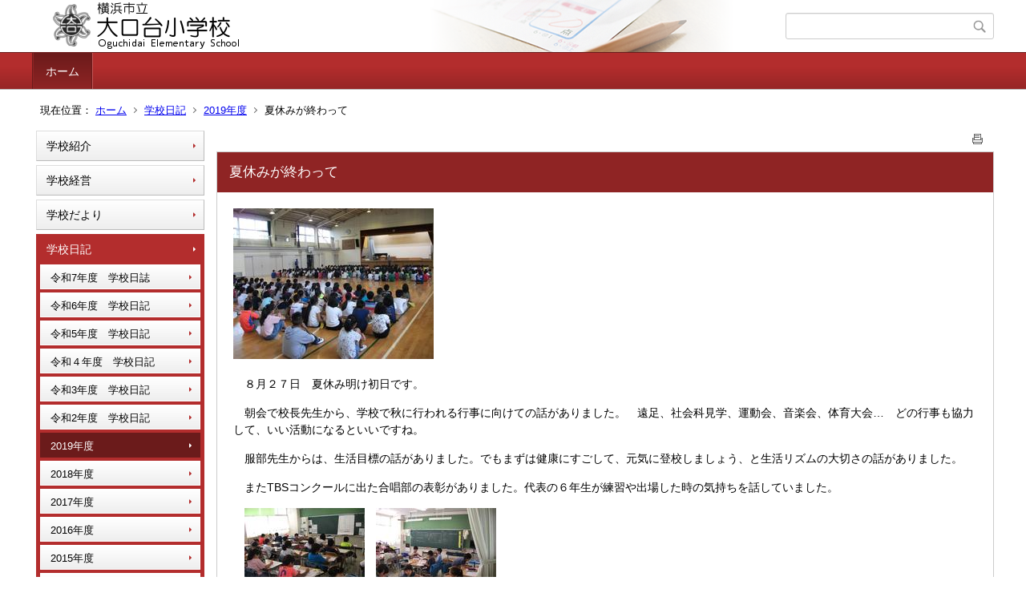

--- FILE ---
content_type: text/html;charset=UTF-8
request_url: https://www.edu.city.yokohama.lg.jp/school/es/oguchidai/index.cfm/1,2803,53,207,html
body_size: 12605
content:
<!DOCTYPE html>
<html lang="ja">
<head>

<meta http-equiv="x-ua-compatible" content="IE=edge">
<meta http-equiv="Content-Type" content="text/html; charset=UTF-8">
<meta http-equiv="Content-Script-Type" content="text/javascript">
<meta http-equiv="Content-Style-Type" content="text/css">
<meta name="viewport" content="width=device-width">


<!--[if lt IE 9]>
<script type="text/javascript" src="/school/es/oguchidai/designs/designC_red/html5.js"></script>
<style type="text/css">
article,aside,canvas,details,figcaption,figure,footer,header,hgroup,menu,nav,section,summary {display:block;}
</style>
<![endif]-->

<link id="cssMain" rel="stylesheet" type="text/css" href="/school/es/oguchidai/designs/designC_red/group.css" media="screen,print,projection,tv">

<link rel="shortcut icon" href="/school/es/oguchidai/designs/designC_red/favicon.ico">

<script type="text/javascript" src="/school/es/oguchidai/designs/designC_red/functions.js"></script>

<title>夏休みが終わって - 大口台小学校</title>
<meta name="copyright" content="Copyright 2026 大口台小学校">
<meta name="author" content=" 大口台小学校">
<meta name="description" content=" ">
<meta name="keywords" content=" ">


	<meta property="og:site_name" content="大口台小学校">
	<meta property="og:title" content="夏休みが終わって - 大口台小学校">
	<meta property="og:description" content=" ">
	
			
			<meta property="og:url" content="https%3A%2F%2Fwww.edu.city.yokohama.lg.jp%2Fschool%2Fes%2Foguchidai%2Findex.cfm%2F1%2C2803%2C53%2C207%2Chtml">
			<meta property="og:type" content="article">
		
	<meta property="og:image" content="https://www.edu.city.yokohama.lg.jp/school/es/oguchidai/images/og_image.png">


<link rel="stylesheet" type="text/css" href="/school/es/oguchidai/images/template/template.css">
<script type="text/javascript" src="/school/es/oguchidai/common/testemail.js"></script>

</head>
<body id="PageBody">

<div class="headerArea">
<header>
	<a name="page_top"><img src="/school/es/oguchidai/images/shim.gif" width="1" height="1" alt="ページの先頭です" title="ページの先頭です" class="voicenavi"></a>
	
	

	
	<div id="SiteTitle">
		<h1 id="TitleArea"><a href="/school/es/oguchidai/index.cfm/1,html" title="ホーム"><img src="/school/es/oguchidai/designs/designC_red/images/logo.png" alt="ホーム" id="TitleImage"></a><span class="invisible">大口台小学校</span></h1>
					<form action="/school/es/oguchidai/common/search.cfm" method="post" id="SearchForm">
						<input type="hidden" name="csrfToken0" value="8C83D0B8842E7C94E51F93698BC6462D3F0C53F5">
						<input type="hidden" name="HomeSearch" value="yes">
						
						
							<input type="search" maxlength="255" name="Criteria" value="" class="searchInputBox" id="searchInputBox">
						
							<input type="image" name="search" src="/school/es/oguchidai/designs/designC_red/images/search.png" alt="検索" class="searchSubmitImage">
						
					</form>
				
		
		
		
		
	</div>

	
	
			
			<div id="GlobalNavigation">
				
				
				<nav id="globalPrimaryMenu">
					<h2 class="invisible">Group NAV</h2>
					<ul class="globalPrimaryMenu">
					<li class="globalPrimaryMenu" id="grp1"><a href="/school/es/oguchidai/index.cfm/1,html"  class="globalPrimaryMenuSelected" lang="ja">ホーム</a></li> 
					</ul>
				</nav>
				
		
			</div>
		
			
			<div id="BreadCrumbList">
				
				<nav class="BreadCrumbList">
					<h2 class="invisible">BreadCrumb</h2>
					<div id="drillmenuprefix">現在位置：</div> 
					
					<ul>
		
					<li><a href="/school/es/oguchidai/index.cfm/1,html">ホーム</a></li>
				
						<li><a href="/school/es/oguchidai/index.cfm/1,0,53,html">学校日記</a></li>
					
						<li><a href="/school/es/oguchidai/index.cfm/1,0,53,207,html">2019年度</a></li>
					
			<li class="current">夏休みが終わって</li>
		
					</ul>
				</nav>
			</div>
		
</header>
</div>


<div class="MainWrapper">

	
	
			
			<div id="Left">
				
				
			<div id="LocalNavigation">
		
			
			<nav>
				<h2 class="invisible">ホーム</h2> 
			
		<ul class="localPrimaryMenu">
	
						<li class="localPrimaryMenu" id="cat42">
							
								<a href="/school/es/oguchidai/index.cfm/1,0,42,html"  class="categoryMenu">学校紹介</a>
							
						</li>
					
						<li class="localPrimaryMenu" id="cat43">
							
								<a href="/school/es/oguchidai/index.cfm/1,0,43,html"  class="categoryMenu">学校経営</a>
							
						</li>
					
						<li class="localPrimaryMenu" id="cat52">
							
								<a href="/school/es/oguchidai/index.cfm/1,0,52,html"  class="categoryMenu">学校だより</a>
							
						</li>
					
						<li class="localPrimaryMenu" id="cat53">
							
								<a href="/school/es/oguchidai/index.cfm/1,0,53,html"  class="categoryMenuSelected">学校日記</a>
							<ul class="localSecondaryMenu">
									<li class="localSecondaryMenu" id="crg239">
										
											<a href="/school/es/oguchidai/index.cfm/1,0,53,239,html"  class="subCategoryMenu">令和7年度　学校日誌</a>
										
									</li>
								
									<li class="localSecondaryMenu" id="crg237">
										
											<a href="/school/es/oguchidai/index.cfm/1,0,53,237,html"  class="subCategoryMenu">令和6年度　学校日記</a>
										
									</li>
								
									<li class="localSecondaryMenu" id="crg234">
										
											<a href="/school/es/oguchidai/index.cfm/1,0,53,234,html"  class="subCategoryMenu">令和5年度　学校日記</a>
										
									</li>
								
									<li class="localSecondaryMenu" id="crg229">
										
											<a href="/school/es/oguchidai/index.cfm/1,0,53,229,html"  class="subCategoryMenu">令和４年度　学校日記</a>
										
									</li>
								
									<li class="localSecondaryMenu" id="crg225">
										
											<a href="/school/es/oguchidai/index.cfm/1,0,53,225,html"  class="subCategoryMenu">令和3年度　学校日記</a>
										
									</li>
								
									<li class="localSecondaryMenu" id="crg210">
										
											<a href="/school/es/oguchidai/index.cfm/1,0,53,210,html"  class="subCategoryMenu">令和2年度　学校日記</a>
										
									</li>
								
									<li class="localSecondaryMenu" id="crg207">
										
											<a href="/school/es/oguchidai/index.cfm/1,0,53,207,html"  class="subCategoryMenuSelected">2019年度</a>
										
									</li>
								
									<li class="localSecondaryMenu" id="crg199">
										
											<a href="/school/es/oguchidai/index.cfm/1,0,53,199,html"  class="subCategoryMenu">2018年度</a>
										
									</li>
								
									<li class="localSecondaryMenu" id="crg194">
										
											<a href="/school/es/oguchidai/index.cfm/1,0,53,194,html"  class="subCategoryMenu">2017年度</a>
										
									</li>
								
									<li class="localSecondaryMenu" id="crg193">
										
											<a href="/school/es/oguchidai/index.cfm/1,0,53,193,html" title="校長室より　2016年度版です。" class="subCategoryMenu">2016年度</a>
										
									</li>
								
									<li class="localSecondaryMenu" id="crg190">
										
											<a href="/school/es/oguchidai/index.cfm/1,0,53,190,html"  class="subCategoryMenu">2015年度</a>
										
									</li>
								
									<li class="localSecondaryMenu" id="crg187">
										
											<a href="/school/es/oguchidai/index.cfm/1,0,53,187,html"  class="subCategoryMenu">2014年度</a>
										
									</li>
								</ul>
						</li>
					
						<li class="localPrimaryMenu" id="cat54">
							
								<a href="/school/es/oguchidai/index.cfm/1,0,54,html"  class="categoryMenu">配布文書</a>
							
						</li>
					
						<li class="localPrimaryMenu" id="cat55">
							
								<a href="/school/es/oguchidai/index.cfm/1,0,55,html"  class="categoryMenu">教育相談</a>
							
						</li>
					
						<li class="localPrimaryMenu" id="cat45">
							
								<a href="/school/es/oguchidai/index.cfm/1,0,45,html"  class="categoryMenu">災害時の対応</a>
							
						</li>
					
						<li class="localPrimaryMenu" id="cat62">
							
								<a href="/school/es/oguchidai/index.cfm/1,0,62,html"  class="categoryMenu">学年のページ</a>
							
						</li>
					
						<li class="localPrimaryMenu" id="cat64">
							
								<a href="/school/es/oguchidai/index.cfm/1,0,64,html"  class="categoryMenu">わくわく ﾄﾗｲ ﾌﾟﾘﾝﾄ</a>
							
						</li>
					
						<li class="localPrimaryMenu" id="cat65">
							
								<a href="/school/es/oguchidai/index.cfm/1,0,65,html"  class="categoryMenu">学校運営協議会</a>
							
						</li>
					
						<li class="localPrimaryMenu" id="cat67">
							
								<a href="/school/es/oguchidai/index.cfm/1,0,67,html"  class="categoryMenu">GIGA</a>
							
						</li>
					
						<li class="localPrimaryMenu" id="cat63">
							
								<a href="/school/es/oguchidai/index.cfm/1,0,63,html"  class="categoryMenu">給食</a>
							
						</li>
					
						<li class="localPrimaryMenu" id="cat57">
							
								<a href="/school/es/oguchidai/index.cfm/1,0,57,html" title="合唱部の活動をお知らせします。" class="categoryMenu">合唱部のページ</a>
							
						</li>
					
						<li class="localPrimaryMenu" id="cat61">
							
								<a href="/school/es/oguchidai/index.cfm/1,0,61,html"  class="categoryMenu">PTAより</a>
							
						</li>
					
		</ul>
		
		</nav>
		</div> 
				
			</div>
		
	

	
	<div id="Main">
		
		
		<div class="pageTopOption">
			
			<a href="javascript:msgWindow=window.open('/school/es/oguchidai/handlers/printcontent.cfm?GroupID=1&amp;ContentID=2803&amp;ThisPageURL=https%3A%2F%2Fwww%2Eedu%2Ecity%2Eyokohama%2Elg%2Ejp%2Fschool%2Fes%2Foguchidai%2Findex%2Ecfm%2F1%2C2803%2C53%2C207%2Chtml&amp;EntryCode=4778', 'displayWindow', 'toolbar=no,location=no,directories=no,status=no,menubar=no,scrollbars=yes,resizable=yes,width=650,height=540').focus();" title="印刷 - 夏休みが終わって">
				<img src="/school/es/oguchidai/designs/designC_red/images/print.gif" align="middle" alt="印刷 - 夏休みが終わって" border="0">
				
			</a>
		</div>
	

			
			<div class="content">
					
					<section>
				
				<!-- Title -->
					
					<h2 class="titleOfContent">
						夏休みが終わって 
					</h2>
					
				
				
				
				<div class="contentBodyBox"><div class="contentBody">
					<p><img alt="" src="/school/es/oguchidai/images/content/2803/DSCF7501.JPG"  >&nbsp;</p>
<p>　８月２７日　夏休み明け初日です。</p>
<p>　朝会で校長先生から、学校で秋に行われる行事に向けての話がありました。　遠足、社会科見学、運動会、音楽会、体育大会&hellip;　どの行事も協力して、いい活動になるといいですね。</p>
<p>　服部先生からは、生活目標の話がありました。でもまずは健康にすごして、元気に登校しましょう、と生活リズムの大切さの話がありました。</p>
<p>　またTBSコンクールに出た合唱部の表彰がありました。代表の６年生が練習や出場した時の気持ちを話していました。</p>
<p>　<img alt="" src="/school/es/oguchidai/images/content/2803/DSCF75081.JPG"  >　<img alt="" src="/school/es/oguchidai/images/content/2803/DSCF7518.JPG"  ></p>
<p>　教室に戻ってからはクラスで久しぶりの授業です。</p>
<p>　・予告されていた漢字５０問テスト</p>
<p>　・夏休みの思い出のスピーチ</p>
<p>　・さっそく行われる校外学習に向けて学習やバスの座席</p>
<p>　・夏休みの思い出すごろく作り</p>
<p>　・席替え</p>
<p>　・自由研究の発表会</p>
<p>　この時期ならではの授業が多かったです。</p>
<p>　穏やかな初日が過ぎていきました。</p>
<p>　早めに寝て、生活リズムを早く戻せるといいですね。</p> 
				</div></div>
				
				
						<div class="contentDate">
								
								<span class="contentDatePublished">登録日:&nbsp;<time datetime="2019-08-27">2019年8月27日</time></span> <span class="contentDateSeparater">&nbsp;/&nbsp;</span> <span class="contentDateUpdated">更新日:&nbsp;<time datetime="2019-08-27">2019年8月27日</time></span>
								
						</div>
					
					
					</section>
			</div>
		
<div class="pageBottomOption">
	
			<a href="javascript:msgWindow=window.open('/school/es/oguchidai/handlers/printcontent.cfm?GroupID=1&amp;ContentID=2803&amp;ThisPageURL=https%3A%2F%2Fwww%2Eedu%2Ecity%2Eyokohama%2Elg%2Ejp%2Fschool%2Fes%2Foguchidai%2Findex%2Ecfm%2F1%2C2803%2C53%2C207%2Chtml&amp;EntryCode=1710', 'displayWindow', 'toolbar=no,location=no,directories=no,status=no,menubar=no,scrollbars=yes,resizable=yes,width=650,height=540').focus();" title="印刷 - 夏休みが終わって">
				<img src="/school/es/oguchidai/designs/designC_red/images/print.gif" align="middle" alt="印刷 - 夏休みが終わって" border="0">
				
			</a>
		
</div>



<div class="contextPages">
		
		<div class="contextPagesTitle">
			このカテゴリー内の他のページ
		</div>
		
	<ol class="contextPagesList">
		
					<li>
						
							<a href="/school/es/oguchidai/index.cfm/1,3714,53,207,html" >
								4月3日メール配信内容（市立学校における臨時休業について）
							</a>
						
					</li>
				
					<li>
						
							<a href="/school/es/oguchidai/index.cfm/1,3711,53,207,html" >
								新一年生へのお知らせ
							</a>
						
					</li>
				
					<li>
						
							<a href="/school/es/oguchidai/index.cfm/1,3710,53,207,html" >
								３1日メール配信の内容（4月8日学校再開について)
							</a>
						
					</li>
				
					<li>
						
							<a href="/school/es/oguchidai/index.cfm/1,3704,53,207,html" >
								令和元年度　修了式・離任式
							</a>
						
					</li>
				
					<li>
						
							<a href="/school/es/oguchidai/index.cfm/1,3694,53,207,html" >
								25日の様子
							</a>
						
					</li>
				
					<li>
						
							<a href="/school/es/oguchidai/index.cfm/1,3691,53,207,html" >
								２５日は登校です
							</a>
						
					</li>
				
					<li>
						
							<a href="/school/es/oguchidai/index.cfm/1,3688,53,207,html" >
								休業期間中にきれいになった学校
							</a>
						
					</li>
				
					<li>
						
							<a href="/school/es/oguchidai/index.cfm/1,3677,53,207,html" >
								23日メール配信の内容②（３月２５日の登校について)
							</a>
						
					</li>
				
					<li>
						
							<a href="/school/es/oguchidai/index.cfm/1,3673,53,207,html" >
								２３日メール配信内容①（３月２５日の登校に向けてのお子さんの状況把握について）
							</a>
						
					</li>
				
					<li>
						
							<a href="/school/es/oguchidai/index.cfm/1,3670,53,207,html" >
								令和元年度　卒業式　その２
							</a>
						
					</li>
				
					<li>
						
							<a href="/school/es/oguchidai/index.cfm/1,3667,53,207,html" >
								令和元年度　卒業式　その１
							</a>
						
					</li>
				
					<li>
						
							<a href="/school/es/oguchidai/index.cfm/1,3661,53,207,html" >
								卒業式に向けて
							</a>
						
					</li>
				
					<li>
						
							<a href="/school/es/oguchidai/index.cfm/1,3657,53,207,html" >
								17日メール配信内容（６年生健康状態確認）
							</a>
						
					</li>
				
					<li>
						
							<a href="/school/es/oguchidai/index.cfm/1,3652,53,207,html" >
								16日メール配信内容（一斉休業期間中の校庭開放について）
							</a>
						
					</li>
				
					<li>
						
							<a href="/school/es/oguchidai/index.cfm/1,3649,53,207,html" >
								地域からの贈り物
							</a>
						
					</li>
				
					<li>
						
							<a href="/school/es/oguchidai/index.cfm/1,3647,53,207,html" >
								3.11
							</a>
						
					</li>
				
					<li>
						
							<a href="/school/es/oguchidai/index.cfm/1,3644,53,207,html" >
								11日メール配信の内容（６年生卒業式について）
							</a>
						
					</li>
				
					<li>
						
							<a href="/school/es/oguchidai/index.cfm/1,3633,53,207,html" >
								9日メール配信文書
							</a>
						
					</li>
				
					<li>
						
							<a href="/school/es/oguchidai/index.cfm/1,3623,53,207,html" >
								休業前の日の授業
							</a>
						
					</li>
				
					<li>
						
							<a href="/school/es/oguchidai/index.cfm/1,3619,53,207,html" >
								最後の授業参観②
							</a>
						
					</li>
				
					<li>
						
							<a href="/school/es/oguchidai/index.cfm/1,3618,53,207,html" >
								明日から休業
							</a>
						
					</li>
				
					<li>
						
							<a href="/school/es/oguchidai/index.cfm/1,3617,53,207,html" >
								自然環境委員のクイズ
							</a>
						
					</li>
				
					<li>
						
							<a href="/school/es/oguchidai/index.cfm/1,3599,53,207,html" >
								臨時休業に際し、配付したものです
							</a>
						
					</li>
				
					<li>
						
							<a href="/school/es/oguchidai/index.cfm/1,3588,53,207,html" >
								6年　総合　「大口ガイドブック」の完成
							</a>
						
					</li>
				
					<li>
						
							<a href="/school/es/oguchidai/index.cfm/1,3585,53,207,html" >
								最後の授業参観①
							</a>
						
					</li>
				
					<li>
						
							<a href="/school/es/oguchidai/index.cfm/1,3581,53,207,html" >
								ピンクシャツデー　～いじめストップ～
							</a>
						
					</li>
				
					<li>
						
							<a href="/school/es/oguchidai/index.cfm/1,3549,53,207,html" >
								来週は授業参観です
							</a>
						
					</li>
				
					<li>
						
							<a href="/school/es/oguchidai/index.cfm/1,3535,53,207,html" >
								スプリングコンサート
							</a>
						
					</li>
				
					<li>
						
							<a href="/school/es/oguchidai/index.cfm/1,3527,53,207,html" >
								スプリングコンサートのプログラム
							</a>
						
					</li>
				
					<li>
						
							<a href="/school/es/oguchidai/index.cfm/1,3524,53,207,html" >
								3年　体育　上手な手洗いができるようになろう
							</a>
						
					</li>
				
					<li>
						
							<a href="/school/es/oguchidai/index.cfm/1,3520,53,207,html" >
								3年　国語　物語をつくろう
							</a>
						
					</li>
				
					<li>
						
							<a href="/school/es/oguchidai/index.cfm/1,3512,53,207,html" >
								６年　いろいろな学年と遊ぼう
							</a>
						
					</li>
				
					<li>
						
							<a href="/school/es/oguchidai/index.cfm/1,3508,53,207,html" >
								6年　選挙フォーラム
							</a>
						
					</li>
				
					<li>
						
							<a href="/school/es/oguchidai/index.cfm/1,3502,53,207,html" >
								４５組　合同学習会の発表に向けて
							</a>
						
					</li>
				
					<li>
						
							<a href="/school/es/oguchidai/index.cfm/1,3500,53,207,html" >
								6年　東京見学へ出発
							</a>
						
					</li>
				
					<li>
						
							<a href="/school/es/oguchidai/index.cfm/1,3493,53,207,html" >
								合唱部の練習が残り少なくなってきました
							</a>
						
					</li>
				
					<li>
						
							<a href="/school/es/oguchidai/index.cfm/1,3487,53,207,html" >
								5年　社会　トヨタ原体験
							</a>
						
					</li>
				
					<li>
						
							<a href="/school/es/oguchidai/index.cfm/1,3479,53,207,html" >
								朝会での表彰
							</a>
						
					</li>
				
					<li>
						
							<a href="/school/es/oguchidai/index.cfm/1,3459,53,207,html" >
								5年　図工　「そのばくん」
							</a>
						
					</li>
				
					<li>
						
							<a href="/school/es/oguchidai/index.cfm/1,3454,53,207,html" >
								合唱部の放送予定
							</a>
						
					</li>
				
					<li>
						
							<a href="/school/es/oguchidai/index.cfm/1,3452,53,207,html" >
								歩道の改修工事
							</a>
						
					</li>
				
					<li>
						
							<a href="/school/es/oguchidai/index.cfm/1,3446,53,207,html" >
								あずき
							</a>
						
					</li>
				
					<li>
						
							<a href="/school/es/oguchidai/index.cfm/1,3444,53,207,html" >
								新しいクラブの設立を目指して
							</a>
						
					</li>
				
					<li>
						
							<a href="/school/es/oguchidai/index.cfm/1,3440,53,207,html" >
								5年　音楽　「威風堂々」
							</a>
						
					</li>
				
					<li>
						
							<a href="/school/es/oguchidai/index.cfm/1,3430,53,207,html" >
								池の氷
							</a>
						
					</li>
				
					<li>
						
							<a href="/school/es/oguchidai/index.cfm/1,3427,53,207,html" >
								２年　国語　詩を書きました
							</a>
						
					</li>
				
					<li>
						
							<a href="/school/es/oguchidai/index.cfm/1,3425,53,207,html" >
								図書ボランティアさんのおかげで
							</a>
						
					</li>
				
					<li>
						
							<a href="/school/es/oguchidai/index.cfm/1,3424,53,207,html" >
								２年　算数　長さをはかろう
							</a>
						
					</li>
				
					<li>
						
							<a href="/school/es/oguchidai/index.cfm/1,3421,53,207,html" >
								スマイルいっぱい１年生の会（新入生交流会）
							</a>
						
					</li>
				
					<li>
						
							<a href="/school/es/oguchidai/index.cfm/1,3417,53,207,html" >
								56年　わくトラ引継ぎ式
							</a>
						
					</li>
				
					<li>
						
							<a href="/school/es/oguchidai/index.cfm/1,3413,53,207,html" >
								２年　サクラクレパスの出前授業がありました
							</a>
						
					</li>
				
					<li>
						
							<a href="/school/es/oguchidai/index.cfm/1,3410,53,207,html" >
								理科支援員の西原先生ありがとうございました
							</a>
						
					</li>
				
					<li>
						
							<a href="/school/es/oguchidai/index.cfm/1,3407,53,207,html" >
								節分の日の給食
							</a>
						
					</li>
				
					<li>
						
							<a href="/school/es/oguchidai/index.cfm/1,3404,53,207,html" >
								6年　卒業まであと○○日
							</a>
						
					</li>
				
					<li>
						
							<a href="/school/es/oguchidai/index.cfm/1,3400,53,207,html" >
								パラスポーツを体験しよう
							</a>
						
					</li>
				
					<li>
						
							<a href="/school/es/oguchidai/index.cfm/1,3395,53,207,html" >
								3年　社会　昔の道具　洗濯板体験をしよう
							</a>
						
					</li>
				
					<li>
						
							<a href="/school/es/oguchidai/index.cfm/1,3391,53,207,html" >
								3年　クラブ見学
							</a>
						
					</li>
				
					<li>
						
							<a href="/school/es/oguchidai/index.cfm/1,3388,53,207,html" >
								授業参観ありがとうございました
							</a>
						
					</li>
				
					<li>
						
							<a href="/school/es/oguchidai/index.cfm/1,3384,53,207,html" >
								２７日は授業参観です
							</a>
						
					</li>
				
					<li>
						
							<a href="/school/es/oguchidai/index.cfm/1,3380,53,207,html" >
								６年　薬物乱用防止教室
							</a>
						
					</li>
				
					<li>
						
							<a href="/school/es/oguchidai/index.cfm/1,3378,53,207,html" >
								給食集会　２５００個の牛乳パック
							</a>
						
					</li>
				
					<li>
						
							<a href="/school/es/oguchidai/index.cfm/1,3377,53,207,html" >
								国際理解教室　インドネシアの遊びを知ろう
							</a>
						
					</li>
				
					<li>
						
							<a href="/school/es/oguchidai/index.cfm/1,3375,53,207,html" >
								5年　家庭科　ご飯とみそ汁
							</a>
						
					</li>
				
					<li>
						
							<a href="/school/es/oguchidai/index.cfm/1,3374,53,207,html" >
								給食の始まり　おにぎりとすいとん
							</a>
						
					</li>
				
					<li>
						
							<a href="/school/es/oguchidai/index.cfm/1,3373,53,207,html" >
								商店街クリスマスコンサート２０１９
							</a>
						
					</li>
				
					<li>
						
							<a href="/school/es/oguchidai/index.cfm/1,3370,53,207,html" >
								４５年生　クラブ見学
							</a>
						
					</li>
				
					<li>
						
							<a href="/school/es/oguchidai/index.cfm/1,3369,53,207,html" >
								５６年生　サイバー教室
							</a>
						
					</li>
				
					<li>
						
							<a href="/school/es/oguchidai/index.cfm/1,3366,53,207,html" >
								5年　理科　ものの溶け方
							</a>
						
					</li>
				
					<li>
						
							<a href="/school/es/oguchidai/index.cfm/1,3365,53,207,html" >
								図書ボランティアのぽんたろう
							</a>
						
					</li>
				
					<li>
						
							<a href="/school/es/oguchidai/index.cfm/1,3363,53,207,html" >
								ユニセフ募金を行っています
							</a>
						
					</li>
				
					<li>
						
							<a href="/school/es/oguchidai/index.cfm/1,3361,53,207,html" >
								理科の授業研究会
							</a>
						
					</li>
				
					<li>
						
							<a href="/school/es/oguchidai/index.cfm/1,3360,53,207,html" >
								パラスポーツに親しもう
							</a>
						
					</li>
				
					<li>
						
							<a href="/school/es/oguchidai/index.cfm/1,3353,53,207,html" >
								5年　家庭科　郷土料理を知ろう
							</a>
						
					</li>
				
					<li>
						
							<a href="/school/es/oguchidai/index.cfm/1,3352,53,207,html" >
								愛の光運動、ご協力ありがとうございました
							</a>
						
					</li>
				
					<li>
						
							<a href="/school/es/oguchidai/index.cfm/1,3348,53,207,html" >
								職業体験に来ました
							</a>
						
					</li>
				
					<li>
						
							<a href="/school/es/oguchidai/index.cfm/1,3343,53,207,html" >
								身体計測がありました
							</a>
						
					</li>
				
					<li>
						
							<a href="/school/es/oguchidai/index.cfm/1,3341,53,207,html" >
								5年　幼稚園・保育園との交流
							</a>
						
					</li>
				
					<li>
						
							<a href="/school/es/oguchidai/index.cfm/1,3339,53,207,html" >
								給食の時間　その６　お正月料理を知ろう
							</a>
						
					</li>
				
					<li>
						
							<a href="/school/es/oguchidai/index.cfm/1,3335,53,207,html" >
								体力向上に向けて　短縄をとぼう
							</a>
						
					</li>
				
					<li>
						
							<a href="/school/es/oguchidai/index.cfm/1,3334,53,207,html" >
								5年　家庭科　みそ汁を作ってみよう
							</a>
						
					</li>
				
					<li>
						
							<a href="/school/es/oguchidai/index.cfm/1,3333,53,207,html" >
								書初めが行われています
							</a>
						
					</li>
				
					<li>
						
							<a href="/school/es/oguchidai/index.cfm/1,3330,53,207,html" >
								初日の様子
							</a>
						
					</li>
				
					<li>
						
							<a href="/school/es/oguchidai/index.cfm/1,3328,53,207,html" >
								久々の教室
							</a>
						
					</li>
				
					<li>
						
							<a href="/school/es/oguchidai/index.cfm/1,3323,53,207,html" >
								あけましておめでとうございます
							</a>
						
					</li>
				
					<li>
						
							<a href="/school/es/oguchidai/index.cfm/1,3321,53,207,html" >
								来年は子年です
							</a>
						
					</li>
				
					<li>
						
							<a href="/school/es/oguchidai/index.cfm/1,3314,53,207,html" >
								特別活動　学級集会をしよう　その２　中・高学年
							</a>
						
					</li>
				
					<li>
						
							<a href="/school/es/oguchidai/index.cfm/1,3313,53,207,html" >
								特別活動　学級集会をしよう　その１　低学年
							</a>
						
					</li>
				
					<li>
						
							<a href="/school/es/oguchidai/index.cfm/1,3311,53,207,html" >
								年内最後の日の朝会
							</a>
						
					</li>
				
					<li>
						
							<a href="/school/es/oguchidai/index.cfm/1,3309,53,207,html" >
								2年　かけ算九九の合格をめざして
							</a>
						
					</li>
				
					<li>
						
							<a href="/school/es/oguchidai/index.cfm/1,3307,53,207,html" >
								３年　算数　円と球
							</a>
						
					</li>
				
					<li>
						
							<a href="/school/es/oguchidai/index.cfm/1,3306,53,207,html" >
								6年　はまっこ未来カンパニー　協進印刷の江森さん
							</a>
						
					</li>
				
					<li>
						
							<a href="/school/es/oguchidai/index.cfm/1,3303,53,207,html" >
								冬至が近づいてきましたが
							</a>
						
					</li>
				
					<li>
						
							<a href="/school/es/oguchidai/index.cfm/1,3301,53,207,html" >
								2年　英語活動
							</a>
						
					</li>
				
					<li>
						
							<a href="/school/es/oguchidai/index.cfm/1,3299,53,207,html" >
								はまぎんこども科学館の出前授業　　クラブ活動
							</a>
						
					</li>
				
					<li>
						
							<a href="/school/es/oguchidai/index.cfm/1,3298,53,207,html" >
								ベルマークを集めよう
							</a>
						
					</li>
				
					<li>
						
							<a href="/school/es/oguchidai/index.cfm/1,3295,53,207,html" >
								大口・七島地区年忘れおたのしみ会
							</a>
						
					</li>
				
					<li>
						
							<a href="/school/es/oguchidai/index.cfm/1,3293,53,207,html" >
								先生にだって苦手なものはあるんです
							</a>
						
					</li>
				
					<li>
						
							<a href="/school/es/oguchidai/index.cfm/1,3291,53,207,html" >
								5年　家庭科　おいしいご飯をたこう
							</a>
						
					</li>
				
					<li>
						
							<a href="/school/es/oguchidai/index.cfm/1,3289,53,207,html" >
								歯科衛生士巡回指導がありました
							</a>
						
					</li>
				
					<li>
						
							<a href="/school/es/oguchidai/index.cfm/1,3288,53,207,html" >
								個人面談が始まりました
							</a>
						
					</li>
				
					<li>
						
							<a href="/school/es/oguchidai/index.cfm/1,3284,53,207,html" >
								3年　タグラグビー
							</a>
						
					</li>
				
					<li>
						
							<a href="/school/es/oguchidai/index.cfm/1,3281,53,207,html" >
								委員会活動　　お昼の放送
							</a>
						
					</li>
				
					<li>
						
							<a href="/school/es/oguchidai/index.cfm/1,3278,53,207,html" >
								校内作品展　開催しています
							</a>
						
					</li>
				
					<li>
						
							<a href="/school/es/oguchidai/index.cfm/1,3275,53,207,html" >
								愛の光運動にご協力お願いします
							</a>
						
					</li>
				
					<li>
						
							<a href="/school/es/oguchidai/index.cfm/1,3274,53,207,html" >
								人権講話　盲特別支援学校　福島先生
							</a>
						
					</li>
				
					<li>
						
							<a href="/school/es/oguchidai/index.cfm/1,3273,53,207,html" >
								委員会活動　チューリップを植えよう
							</a>
						
					</li>
				
					<li>
						
							<a href="/school/es/oguchidai/index.cfm/1,3272,53,207,html" >
								3年　お店たんけんのふりかえり
							</a>
						
					</li>
				
					<li>
						
							<a href="/school/es/oguchidai/index.cfm/1,3266,53,207,html" >
								給食の時間　その５　ぱくぱくだより
							</a>
						
					</li>
				
					<li>
						
							<a href="/school/es/oguchidai/index.cfm/1,3262,53,207,html" >
								4年　消防署からの感謝状
							</a>
						
					</li>
				
					<li>
						
							<a href="/school/es/oguchidai/index.cfm/1,3261,53,207,html" >
								３年　ぼうグラフと表
							</a>
						
					</li>
				
					<li>
						
							<a href="/school/es/oguchidai/index.cfm/1,3260,53,207,html" >
								６年　卒業アルバムと文集づくり
							</a>
						
					</li>
				
					<li>
						
							<a href="/school/es/oguchidai/index.cfm/1,3257,53,207,html" >
								ふれあい郵便
							</a>
						
					</li>
				
					<li>
						
							<a href="/school/es/oguchidai/index.cfm/1,3256,53,207,html" >
								ぱれっと祭り
							</a>
						
					</li>
				
					<li>
						
							<a href="/school/es/oguchidai/index.cfm/1,3246,53,207,html" >
								45組　野島宿泊学習
							</a>
						
					</li>
				
					<li>
						
							<a href="/school/es/oguchidai/index.cfm/1,3238,53,207,html" >
								給食の時間　その４　自分が食べられる量
							</a>
						
					</li>
				
					<li>
						
							<a href="/school/es/oguchidai/index.cfm/1,3234,53,207,html" >
								4年　神奈川県について調べよう
							</a>
						
					</li>
				
					<li>
						
							<a href="/school/es/oguchidai/index.cfm/1,3230,53,207,html" >
								2年　かけ算の学習
							</a>
						
					</li>
				
					<li>
						
							<a href="/school/es/oguchidai/index.cfm/1,3228,53,207,html" >
								１年　さくらんぼ計算
							</a>
						
					</li>
				
					<li>
						
							<a href="/school/es/oguchidai/index.cfm/1,3227,53,207,html" >
								学年での交換授業
							</a>
						
					</li>
				
					<li>
						
							<a href="/school/es/oguchidai/index.cfm/1,3226,53,207,html" >
								クラブ活動
							</a>
						
					</li>
				
					<li>
						
							<a href="/school/es/oguchidai/index.cfm/1,3215,53,207,html" >
								4年　たちばな会との昼食
							</a>
						
					</li>
				
					<li>
						
							<a href="/school/es/oguchidai/index.cfm/1,3211,53,207,html" >
								紅葉の時期に
							</a>
						
					</li>
				
					<li>
						
							<a href="/school/es/oguchidai/index.cfm/1,3209,53,207,html" >
								5年　家庭科　初めてのミシン
							</a>
						
					</li>
				
					<li>
						
							<a href="/school/es/oguchidai/index.cfm/1,3206,53,207,html" >
								お互いの演奏を聴いて
							</a>
						
					</li>
				
					<li>
						
							<a href="/school/es/oguchidai/index.cfm/1,3205,53,207,html" >
								2年　算数　長方形をかこう
							</a>
						
					</li>
				
					<li>
						
							<a href="/school/es/oguchidai/index.cfm/1,3204,53,207,html" >
								6年　国語「この絵、私はこう見る」
							</a>
						
					</li>
				
					<li>
						
							<a href="/school/es/oguchidai/index.cfm/1,3202,53,207,html" >
								3年　お店体験
							</a>
						
					</li>
				
					<li>
						
							<a href="/school/es/oguchidai/index.cfm/1,3201,53,207,html" >
								給食の時間　その３　食材と調理の工夫
							</a>
						
					</li>
				
					<li>
						
							<a href="/school/es/oguchidai/index.cfm/1,3197,53,207,html" >
								ぐちっこ祭り
							</a>
						
					</li>
				
					<li>
						
							<a href="/school/es/oguchidai/index.cfm/1,3192,53,207,html" >
								校内音楽会
							</a>
						
					</li>
				
					<li>
						
							<a href="/school/es/oguchidai/index.cfm/1,3176,53,207,html" >
								５・６年生の演奏
							</a>
						
					</li>
				
					<li>
						
							<a href="/school/es/oguchidai/index.cfm/1,3175,53,207,html" >
								器楽クラブ・４年生の演奏
							</a>
						
					</li>
				
					<li>
						
							<a href="/school/es/oguchidai/index.cfm/1,3173,53,207,html" >
								３年生・合唱部の演奏
							</a>
						
					</li>
				
					<li>
						
							<a href="/school/es/oguchidai/index.cfm/1,3171,53,207,html" >
								１・２年生の演奏
							</a>
						
					</li>
				
					<li>
						
							<a href="/school/es/oguchidai/index.cfm/1,3165,53,207,html" >
								４５組のカレンダー
							</a>
						
					</li>
				
					<li>
						
							<a href="/school/es/oguchidai/index.cfm/1,3164,53,207,html" >
								5年　区球技大会
							</a>
						
					</li>
				
					<li>
						
							<a href="/school/es/oguchidai/index.cfm/1,3141,53,207,html" >
								3年　お店体験に向けて
							</a>
						
					</li>
				
					<li>
						
							<a href="/school/es/oguchidai/index.cfm/1,3136,53,207,html" >
								第2回学校保健委員会がありました
							</a>
						
					</li>
				
					<li>
						
							<a href="/school/es/oguchidai/index.cfm/1,3134,53,207,html" >
								3階から見える景色
							</a>
						
					</li>
				
					<li>
						
							<a href="/school/es/oguchidai/index.cfm/1,3132,53,207,html" >
								3年　区の音楽会
							</a>
						
					</li>
				
					<li>
						
							<a href="/school/es/oguchidai/index.cfm/1,3130,53,207,html" >
								5年　いよいよ球技大会
							</a>
						
					</li>
				
					<li>
						
							<a href="/school/es/oguchidai/index.cfm/1,3128,53,207,html" >
								地域拠点防災訓練が行われました
							</a>
						
					</li>
				
					<li>
						
							<a href="/school/es/oguchidai/index.cfm/1,3126,53,207,html" >
								1・2年　ズーラシア遠足
							</a>
						
					</li>
				
					<li>
						
							<a href="/school/es/oguchidai/index.cfm/1,3124,53,207,html" >
								3年　区の音楽会に向けて
							</a>
						
					</li>
				
					<li>
						
							<a href="/school/es/oguchidai/index.cfm/1,3123,53,207,html" >
								横浜市からの表彰です　スクールゾーン対策協議会
							</a>
						
					</li>
				
					<li>
						
							<a href="/school/es/oguchidai/index.cfm/1,3120,53,207,html" >
								校内音楽会に向けて
							</a>
						
					</li>
				
					<li>
						
							<a href="/school/es/oguchidai/index.cfm/1,3106,53,207,html" >
								読書の秋
							</a>
						
					</li>
				
					<li>
						
							<a href="/school/es/oguchidai/index.cfm/1,3105,53,207,html" >
								地域の防災訓練
							</a>
						
					</li>
				
					<li>
						
							<a href="/school/es/oguchidai/index.cfm/1,3103,53,207,html" >
								給食の時間　その２　すききらいしないで食べよう
							</a>
						
					</li>
				
					<li>
						
							<a href="/school/es/oguchidai/index.cfm/1,3083,53,207,html" >
								6年　体育大会
							</a>
						
					</li>
				
					<li>
						
							<a href="/school/es/oguchidai/index.cfm/1,3079,53,207,html" >
								国語の物語を読もう
							</a>
						
					</li>
				
					<li>
						
							<a href="/school/es/oguchidai/index.cfm/1,3065,53,207,html" >
								6年　小中児童交流日
							</a>
						
					</li>
				
					<li>
						
							<a href="/school/es/oguchidai/index.cfm/1,3061,53,207,html" >
								金木犀（きんもくせい）
							</a>
						
					</li>
				
					<li>
						
							<a href="/school/es/oguchidai/index.cfm/1,3060,53,207,html" >
								1年　国語「うみのかくれんぼ」
							</a>
						
					</li>
				
					<li>
						
							<a href="/school/es/oguchidai/index.cfm/1,3057,53,207,html" >
								3年　お店体験に向けて
							</a>
						
					</li>
				
					<li>
						
							<a href="/school/es/oguchidai/index.cfm/1,3054,53,207,html" >
								音楽会の練習が始まりました
							</a>
						
					</li>
				
					<li>
						
							<a href="/school/es/oguchidai/index.cfm/1,3051,53,207,html" >
								給食の時間　その１　よい身なり
							</a>
						
					</li>
				
					<li>
						
							<a href="/school/es/oguchidai/index.cfm/1,3048,53,207,html" >
								４年　秋の風景
							</a>
						
					</li>
				
					<li>
						
							<a href="/school/es/oguchidai/index.cfm/1,3046,53,207,html" >
								５年　区の球技大会の練習が始まりました
							</a>
						
					</li>
				
					<li>
						
							<a href="/school/es/oguchidai/index.cfm/1,3045,53,207,html" >
								お話し会
							</a>
						
					</li>
				
					<li>
						
							<a href="/school/es/oguchidai/index.cfm/1,3042,53,207,html" >
								味覚の授業　
							</a>
						
					</li>
				
					<li>
						
							<a href="/school/es/oguchidai/index.cfm/1,3034,53,207,html" >
								運動会の日の教室
							</a>
						
					</li>
				
					<li>
						
							<a href="/school/es/oguchidai/index.cfm/1,3031,53,207,html" >
								大人の協力と環境づくり
							</a>
						
					</li>
				
					<li>
						
							<a href="/school/es/oguchidai/index.cfm/1,3028,53,207,html" >
								運動会ご協力ありがとうございました
							</a>
						
					</li>
				
					<li>
						
							<a href="/school/es/oguchidai/index.cfm/1,3018,53,207,html" >
								運動会　あとは当日のみ
							</a>
						
					</li>
				
					<li>
						
							<a href="/school/es/oguchidai/index.cfm/1,3003,53,207,html" >
								そして誇りと伝統の５・６年生のソーラン節
							</a>
						
					</li>
				
					<li>
						
							<a href="/school/es/oguchidai/index.cfm/1,3000,53,207,html" >
								ラグビーW杯の年ならではの3・4年生の演技
							</a>
						
					</li>
				
					<li>
						
							<a href="/school/es/oguchidai/index.cfm/1,2999,53,207,html" >
								海の中でのストーリーに注目１・２年生のダンス
							</a>
						
					</li>
				
					<li>
						
							<a href="/school/es/oguchidai/index.cfm/1,2998,53,207,html" >
								もうすぐ運動会です　　ダンス・演技
							</a>
						
					</li>
				
					<li>
						
							<a href="/school/es/oguchidai/index.cfm/1,2995,53,207,html" >
								階段の掲示板
							</a>
						
					</li>
				
					<li>
						
							<a href="/school/es/oguchidai/index.cfm/1,2992,53,207,html" >
								全体練習
							</a>
						
					</li>
				
					<li>
						
							<a href="/school/es/oguchidai/index.cfm/1,2983,53,207,html" >
								運動会に向けてのわくトラ活動
							</a>
						
					</li>
				
					<li>
						
							<a href="/school/es/oguchidai/index.cfm/1,2970,53,207,html" >
								ぐるぐる展　開催中
							</a>
						
					</li>
				
					<li>
						
							<a href="/school/es/oguchidai/index.cfm/1,2969,53,207,html" >
								区PTA　　秋の研修会
							</a>
						
					</li>
				
					<li>
						
							<a href="/school/es/oguchidai/index.cfm/1,2968,53,207,html" >
								前期終業式
							</a>
						
					</li>
				
					<li>
						
							<a href="/school/es/oguchidai/index.cfm/1,2962,53,207,html" >
								運動会に向けて　その９　全校ダンス
							</a>
						
					</li>
				
					<li>
						
							<a href="/school/es/oguchidai/index.cfm/1,2961,53,207,html" >
								５年　眼科講話
							</a>
						
					</li>
				
					<li>
						
							<a href="/school/es/oguchidai/index.cfm/1,2952,53,207,html" >
								運動会に向けて　その８　徒競走
							</a>
						
					</li>
				
					<li>
						
							<a href="/school/es/oguchidai/index.cfm/1,2951,53,207,html" >
								ふれあいコンサート　神奈川中学校
							</a>
						
					</li>
				
					<li>
						
							<a href="/school/es/oguchidai/index.cfm/1,2944,53,207,html" >
								運動会に向けて　その７　係作業
							</a>
						
					</li>
				
					<li>
						
							<a href="/school/es/oguchidai/index.cfm/1,2943,53,207,html" >
								市の体育大会に向けての練習
							</a>
						
					</li>
				
					<li>
						
							<a href="/school/es/oguchidai/index.cfm/1,2942,53,207,html" >
								緑のバンダナ
							</a>
						
					</li>
				
					<li>
						
							<a href="/school/es/oguchidai/index.cfm/1,2936,53,207,html" >
								3年　味の素工場見学・しながわ水族館遠足
							</a>
						
					</li>
				
					<li>
						
							<a href="/school/es/oguchidai/index.cfm/1,2933,53,207,html" >
								2年　生活科　ちいさないきもの
							</a>
						
					</li>
				
					<li>
						
							<a href="/school/es/oguchidai/index.cfm/1,2929,53,207,html" >
								運動会に向けて　その６　赤白マスコット
							</a>
						
					</li>
				
					<li>
						
							<a href="/school/es/oguchidai/index.cfm/1,2927,53,207,html" >
								6年　学級討論会をしよう
							</a>
						
					</li>
				
					<li>
						
							<a href="/school/es/oguchidai/index.cfm/1,2926,53,207,html" >
								５年　ふれあいコンサート鑑賞
							</a>
						
					</li>
				
					<li>
						
							<a href="/school/es/oguchidai/index.cfm/1,2924,53,207,html" >
								６年　横浜美術館での鑑賞
							</a>
						
					</li>
				
					<li>
						
							<a href="/school/es/oguchidai/index.cfm/1,2921,53,207,html" >
								４年　清掃工場の見学
							</a>
						
					</li>
				
					<li>
						
							<a href="/school/es/oguchidai/index.cfm/1,2896,53,207,html" >
								ラグビーが盛り上がってきました
							</a>
						
					</li>
				
					<li>
						
							<a href="/school/es/oguchidai/index.cfm/1,2890,53,207,html" >
								音楽朝会　合唱部
							</a>
						
					</li>
				
					<li>
						
							<a href="/school/es/oguchidai/index.cfm/1,2889,53,207,html" >
								運動会に向けて　その５　団体演技
							</a>
						
					</li>
				
					<li>
						
							<a href="/school/es/oguchidai/index.cfm/1,2887,53,207,html" >
								代表委員会
							</a>
						
					</li>
				
					<li>
						
							<a href="/school/es/oguchidai/index.cfm/1,2885,53,207,html" >
								歯をきれいに磨けているかな　　歯科検診
							</a>
						
					</li>
				
					<li>
						
							<a href="/school/es/oguchidai/index.cfm/1,2874,53,207,html" >
								運動会に向けて　その４　応援歌
							</a>
						
					</li>
				
					<li>
						
							<a href="/school/es/oguchidai/index.cfm/1,2872,53,207,html" >
								大口台の池のメダカ
							</a>
						
					</li>
				
					<li>
						
							<a href="/school/es/oguchidai/index.cfm/1,2871,53,207,html" >
								PTA カーテン洗濯・白衣点検
							</a>
						
					</li>
				
					<li>
						
							<a href="/school/es/oguchidai/index.cfm/1,2867,53,207,html" >
								運動会に向けて　その３　応援団結成
							</a>
						
					</li>
				
					<li>
						
							<a href="/school/es/oguchidai/index.cfm/1,2865,53,207,html" >
								プールの日よけ
							</a>
						
					</li>
				
					<li>
						
							<a href="/school/es/oguchidai/index.cfm/1,2864,53,207,html" >
								長縄に取り組もう
							</a>
						
					</li>
				
					<li>
						
							<a href="/school/es/oguchidai/index.cfm/1,2861,53,207,html" >
								運動会に向けて　その２　リレー練習開始
							</a>
						
					</li>
				
					<li>
						
							<a href="/school/es/oguchidai/index.cfm/1,2859,53,207,html" >
								だれとも豊かにかかわるために
							</a>
						
					</li>
				
					<li>
						
							<a href="/school/es/oguchidai/index.cfm/1,2855,53,207,html" >
								算数の少人数指導と学習室
							</a>
						
					</li>
				
					<li>
						
							<a href="/school/es/oguchidai/index.cfm/1,2853,53,207,html" >
								夏休み明けの授業参観・懇談会
							</a>
						
					</li>
				
					<li>
						
							<a href="/school/es/oguchidai/index.cfm/1,2849,53,207,html" >
								まだ咲いています
							</a>
						
					</li>
				
					<li>
						
							<a href="/school/es/oguchidai/index.cfm/1,2848,53,207,html" >
								国際理解教室　インドネシアの小学校
							</a>
						
					</li>
				
					<li>
						
							<a href="/school/es/oguchidai/index.cfm/1,2847,53,207,html" >
								プール納め
							</a>
						
					</li>
				
					<li>
						
							<a href="/school/es/oguchidai/index.cfm/1,2845,53,207,html" >
								図工の様子　５・６年生
							</a>
						
					</li>
				
					<li>
						
							<a href="/school/es/oguchidai/index.cfm/1,2844,53,207,html" >
								ロング昼休み
							</a>
						
					</li>
				
					<li>
						
							<a href="/school/es/oguchidai/index.cfm/1,2842,53,207,html" >
								３年生の習字
							</a>
						
					</li>
				
					<li>
						
							<a href="/school/es/oguchidai/index.cfm/1,2838,53,207,html" >
								前期のクラブ活動
							</a>
						
					</li>
				
					<li>
						
							<a href="/school/es/oguchidai/index.cfm/1,2834,53,207,html" >
								台風15号の上陸
							</a>
						
					</li>
				
					<li>
						
							<a href="/school/es/oguchidai/index.cfm/1,2831,53,207,html" >
								残暑が厳しいですが
							</a>
						
					</li>
				
					<li>
						
							<a href="/school/es/oguchidai/index.cfm/1,2830,53,207,html" >
								神奈川中学校ブロック授業研究会
							</a>
						
					</li>
				
					<li>
						
							<a href="/school/es/oguchidai/index.cfm/1,2827,53,207,html" >
								運動会に向けて　その１
							</a>
						
					</li>
				
					<li>
						
							<a href="/school/es/oguchidai/index.cfm/1,2826,53,207,html" >
								1年生　生活科　なつをたのしもう
							</a>
						
					</li>
				
					<li>
						
							<a href="/school/es/oguchidai/index.cfm/1,2823,53,207,html" >
								総合防災訓練
							</a>
						
					</li>
				
					<li>
						
							<a href="/school/es/oguchidai/index.cfm/1,2821,53,207,html" >
								夏休み自由研究
							</a>
						
					</li>
				
					<li>
						
							<a href="/school/es/oguchidai/index.cfm/1,2818,53,207,html" >
								日産追浜工場見学
							</a>
						
					</li>
				
					<li>
						
							<a href="/school/es/oguchidai/index.cfm/1,2816,53,207,html" >
								水泳学習　1・2年生
							</a>
						
					</li>
				
					<li>
						
							<a href="/school/es/oguchidai/index.cfm/1,2814,53,207,html" >
								新しくなったパソコンルーム
							</a>
						
					</li>
				
					<li>
						
							<a href="/school/es/oguchidai/index.cfm/1,2812,53,207,html" >
								大口通商店街納涼夜店にて
							</a>
						
					</li>
				
					<li class="current">夏休みが終わって</li>
				
					<li>
						
							<a href="/school/es/oguchidai/index.cfm/1,2800,53,207,html" >
								夏休み　学校では…
							</a>
						
					</li>
				
					<li>
						
							<a href="/school/es/oguchidai/index.cfm/1,2796,53,207,html" >
								遊具がきれいになりました
							</a>
						
					</li>
				
					<li>
						
							<a href="/school/es/oguchidai/index.cfm/1,2775,53,207,html" >
								神奈川区・横浜市水泳大会　無事終了
							</a>
						
					</li>
				
					<li>
						
							<a href="/school/es/oguchidai/index.cfm/1,2759,53,207,html" >
								TBS子ども音楽コンクール出場
							</a>
						
					</li>
				
					<li>
						
							<a href="/school/es/oguchidai/index.cfm/1,2758,53,207,html" >
								校庭の植物
							</a>
						
					</li>
				
					<li>
						
							<a href="/school/es/oguchidai/index.cfm/1,2754,53,207,html" >
								横浜こども会議　神中ブロックにて（第１回）
							</a>
						
					</li>
				
					<li>
						
							<a href="/school/es/oguchidai/index.cfm/1,2753,53,207,html" >
								２年生　野菜ピザパーティー　
							</a>
						
					</li>
				
					<li>
						
							<a href="/school/es/oguchidai/index.cfm/1,2750,53,207,html" >
								学校づくり懇話会の記録
							</a>
						
					</li>
				
					<li>
						
							<a href="/school/es/oguchidai/index.cfm/1,2746,53,207,html" >
								いよいよTBS合唱コンクール
							</a>
						
					</li>
				
					<li>
						
							<a href="/school/es/oguchidai/index.cfm/1,2743,53,207,html" >
								夏季水泳教室　　～自分の泳力をのばそう～
							</a>
						
					</li>
				
					<li>
						
							<a href="/school/es/oguchidai/index.cfm/1,2735,53,207,html" >
								合唱部　夏の練習
							</a>
						
					</li>
				
					<li>
						
							<a href="/school/es/oguchidai/index.cfm/1,2734,53,207,html" >
								6年生　日光修学旅行
							</a>
						
					</li>
				
					<li>
						
							<a href="/school/es/oguchidai/index.cfm/1,2719,53,207,html" >
								明日から夏休み
							</a>
						
					</li>
				
					<li>
						
							<a href="/school/es/oguchidai/index.cfm/1,2718,53,207,html" >
								修学旅行に向けて
							</a>
						
					</li>
				
					<li>
						
							<a href="/school/es/oguchidai/index.cfm/1,2716,53,207,html" >
								大掃除
							</a>
						
					</li>
				
					<li>
						
							<a href="/school/es/oguchidai/index.cfm/1,2708,53,207,html" >
								読書をしよう
							</a>
						
					</li>
				
					<li>
						
							<a href="/school/es/oguchidai/index.cfm/1,2705,53,207,html" >
								4年生理科　　水は縮むのか　
							</a>
						
					</li>
				
					<li>
						
							<a href="/school/es/oguchidai/index.cfm/1,2704,53,207,html" >
								本物の土器に触れてみよう　大口台遺跡
							</a>
						
					</li>
				
					<li>
						
							<a href="/school/es/oguchidai/index.cfm/1,2703,53,207,html" >
								3年生　CAP　～安心　自信　自由～
							</a>
						
					</li>
				
					<li>
						
							<a href="/school/es/oguchidai/index.cfm/1,2702,53,207,html" >
								2年生　マリノス食育キャラバン
							</a>
						
					</li>
				
					<li>
						
							<a href="/school/es/oguchidai/index.cfm/1,2689,53,207,html" >
								音楽朝会　２年生の発表
							</a>
						
					</li>
				
					<li>
						
							<a href="/school/es/oguchidai/index.cfm/1,2687,53,207,html" >
								3年生　まちたんけんでわかったことを発表しよう
							</a>
						
					</li>
				
					<li>
						
							<a href="/school/es/oguchidai/index.cfm/1,2683,53,207,html" >
								水泳学習がはじまりました
							</a>
						
					</li>
				
					<li>
						
							<a href="/school/es/oguchidai/index.cfm/1,2682,53,207,html" >
								朝顔
							</a>
						
					</li>
				
					<li>
						
							<a href="/school/es/oguchidai/index.cfm/1,2673,53,207,html" >
								６年生　 横浜市歴史博物館・大塚歳勝土遺跡公園見学
							</a>
						
					</li>
				
					<li>
						
							<a href="/school/es/oguchidai/index.cfm/1,2671,53,207,html" >
								プール開き
							</a>
						
					</li>
				
					<li>
						
							<a href="/school/es/oguchidai/index.cfm/1,2661,53,207,html" >
								土曜授業の様子
							</a>
						
					</li>
				
					<li>
						
							<a href="/school/es/oguchidai/index.cfm/1,2659,53,207,html" >
								あじさい
							</a>
						
					</li>
				
					<li>
						
							<a href="/school/es/oguchidai/index.cfm/1,2656,53,207,html" >
								学校保健委員会
							</a>
						
					</li>
				
					<li>
						
							<a href="/school/es/oguchidai/index.cfm/1,2654,53,207,html" >
								てつぼう運動
							</a>
						
					</li>
				
					<li>
						
							<a href="/school/es/oguchidai/index.cfm/1,2652,53,207,html" >
								あいさつ運動
							</a>
						
					</li>
				
					<li>
						
							<a href="/school/es/oguchidai/index.cfm/1,2650,53,207,html" >
								盲特別支援学校との交流
							</a>
						
					</li>
				
					<li>
						
							<a href="/school/es/oguchidai/index.cfm/1,2607,53,207,html" >
								１階の壁がきれいになりました
							</a>
						
					</li>
				
					<li>
						
							<a href="/school/es/oguchidai/index.cfm/1,2605,53,207,html" >
								4年生 愛川宿泊体験学習
							</a>
						
					</li>
				
					<li>
						
							<a href="/school/es/oguchidai/index.cfm/1,2602,53,207,html" >
								2年生　大きくなあれ
							</a>
						
					</li>
				
					<li>
						
							<a href="/school/es/oguchidai/index.cfm/1,2555,53,207,html" >
								体力テストの実施
							</a>
						
					</li>
				
					<li>
						
							<a href="/school/es/oguchidai/index.cfm/1,2549,53,207,html" >
								5年生　大房宿泊体験学習
							</a>
						
					</li>
				
					<li>
						
							<a href="/school/es/oguchidai/index.cfm/1,2547,53,207,html" >
								6年生　美しい日本語教室
							</a>
						
					</li>
				
					<li>
						
							<a href="/school/es/oguchidai/index.cfm/1,2545,53,207,html" >
								全校遠足　
							</a>
						
					</li>
				
					<li>
						
							<a href="/school/es/oguchidai/index.cfm/1,2543,53,207,html" >
								クラブ活動がスタート！
							</a>
						
					</li>
				
					<li>
						
							<a href="/school/es/oguchidai/index.cfm/1,2525,53,207,html" >
								授業参観・学校説明会
							</a>
						
					</li>
				
					<li>
						
							<a href="/school/es/oguchidai/index.cfm/1,2524,53,207,html" >
								今年度の国際理解教室のはじまり
							</a>
						
					</li>
				
					<li>
						
							<a href="/school/es/oguchidai/index.cfm/1,2523,53,207,html" >
								交通安全教室
							</a>
						
					</li>
				
					<li>
						
							<a href="/school/es/oguchidai/index.cfm/1,2521,53,207,html" >
								朝会での見守り隊のみなさまの紹介
							</a>
						
					</li>
				
					<li>
						
							<a href="/school/es/oguchidai/index.cfm/1,2520,53,207,html" >
								エプロン先生
							</a>
						
					</li>
				
					<li>
						
							<a href="/school/es/oguchidai/index.cfm/1,2518,53,207,html" >
								体力向上に向けて
							</a>
						
					</li>
				
					<li>
						
							<a href="/school/es/oguchidai/index.cfm/1,2516,53,207,html" >
								わくトラ活動　
							</a>
						
					</li>
				
					<li>
						
							<a href="/school/es/oguchidai/index.cfm/1,2514,53,207,html" >
								先輩からのお話　～協進印刷の江森さん～
							</a>
						
					</li>
				
					<li>
						
							<a href="/school/es/oguchidai/index.cfm/1,2512,53,207,html" >
								新しい外国語の先生をお迎えしよう
							</a>
						
					</li>
				
					<li>
						
							<a href="/school/es/oguchidai/index.cfm/1,2511,53,207,html" >
								合唱クラブ活動スタート
							</a>
						
					</li>
				
					<li>
						
							<a href="/school/es/oguchidai/index.cfm/1,2510,53,207,html" >
								２年生「１年生となかよくなる会」
							</a>
						
					</li>
				
					<li>
						
							<a href="/school/es/oguchidai/index.cfm/1,2503,53,207,html" >
								大口七島地区交流祭り
							</a>
						
					</li>
				
					<li>
						
							<a href="/school/es/oguchidai/index.cfm/1,2502,53,207,html" >
								1年生を迎える会
							</a>
						
					</li>
				
					<li>
						
							<a href="/school/es/oguchidai/index.cfm/1,2488,53,207,html" >
								１年生　入学式
							</a>
						
					</li>
				
	</ol>
</div>

<!-- AssetNow ::: End page content -->




</div><!-- /id="Main"> -->




</div>




	<div class="footerArea">
		<footer>
			
		<nav id="SiteNavigation">
			<h2 class="invisible">Site Navigation</h2>
			<ul class="footer">
				
					<li><h2>大口台小学校</h2></li>
					
							<li>
								
									<a href="/school/es/oguchidai/index.cfm/1,1200,2,html" >プライバシーポリシー</a>
								
							</li>
						
							<li>
								
									<a href="/school/es/oguchidai/index.cfm/1,1197,2,html" >著作権情報</a>
								
							</li>
						
					<li>
						
							<a href="/school/es/oguchidai/index.cfm?sitemap=1,2803,53,207,html">サイトマップ</a>
						
					</li>
				
			</ul>
		</nav>
		
		</footer>
	</div>


</body>
</html>